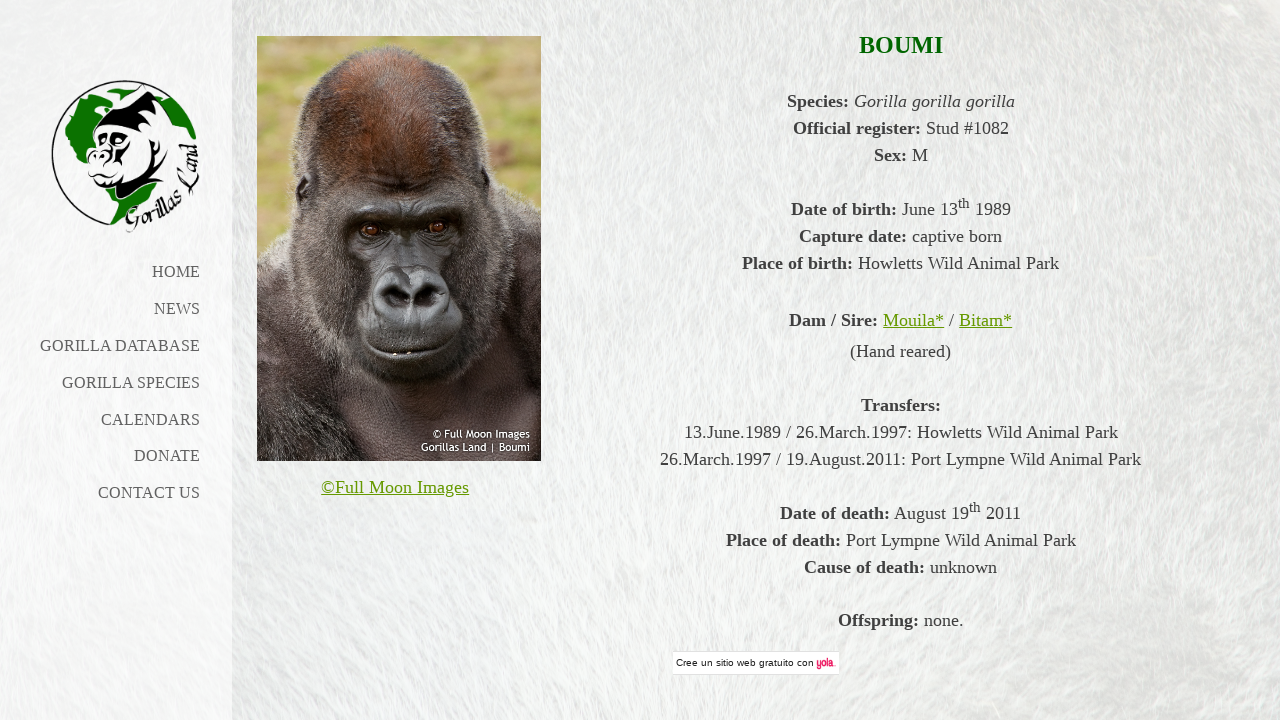

--- FILE ---
content_type: text/html; charset=utf-8
request_url: https://www.gorillasland.com/boumi.php
body_size: 7538
content:

<!DOCTYPE html>
<!--[if lt IE 7]>      <html id="sys_background" class="no-js lt-ie9 lt-ie8 lt-ie7"> <![endif]-->
<!--[if IE 7]>         <html id="sys_background" class="no-js lt-ie9 lt-ie8"> <![endif]-->
<!--[if IE 8]>         <html id="sys_background" class="no-js lt-ie9"> <![endif]-->
<!--[if gt IE 8]><!--> <html id="sys_background" class="no-js"> <!--<![endif]-->
  <head>
    <meta name="viewport" content="width=device-width, initial-scale=1.0">
    <link rel="stylesheet" href="templates/Vertigo/resources/css/typography.css">
    <link rel="stylesheet" href="templates/Vertigo/resources/css/less.build.css">
    <meta http-equiv="content-type" content="text/html; charset=utf-8" />


<title>Gorillas Land | Boumi</title>



<meta name="description" content="" />
<meta name="keywords" content="" />

  <link href="resources/favicon(2).ico" rel="shortcut icon" type="image/x-icon" />
  <link href="resources/favicon(2).ico" rel="icon" type="image/x-icon" />

  


  <style type="text/css" id="styleCSS">
    html {
  font-size: 16px;
  height: 100%;
  width: 100%;
  display: table;
  background-image: url(resources/bg.jpg);
  background-repeat: repeat;
  background-attachment: fixed;
  background-position: top right;
  background-size: cover;
  
}
body {
  height: 100%;
  margin:0;
  	background-color: #f9fcfb;
	zoom: 1; /* hasLayout */
	background: transparent\9;
	filter:  progid:DXImageTransform.Microsoft.gradient(startColorstr='#cff9fcfb', endColorstr='#cff9fcfb'); /* IE 6 & 7 */
	-ms-filter: "progid:DXImageTransform.Microsoft.gradient(startColorstr='#cff9fcfb', endColorstr='#cff9fcfb')"; /* IE 8+ */
	background-color: rgba(249,252,251,0.81);
}

/* IOS devices 'bgd-att: fixed' solution */
@media only screen and (max-device-width: 1366px) {
    .bgd-attachment-fixed {
        background-image: none;
    }
    .bgd-attachment-fixed:after {
        content: '';
        position: fixed;
        top: 0;
        left: 0;
        right: 0;
        width: 100%;
        height: 100%;
        background-image: url(resources/bg.jpg);
        background-repeat: repeat;
        background-position: top right;
        background-size: cover;
        z-index: -2;
    }
}

.Text_2_Default,
#yola_heading_block {
  word-wrap: break-word;
}

.outer-wrap {
  position: relative;
  width:100%;
  overflow:hidden;
  height: 100%;
  display: table;
}
.inner-wrap {
  position: relative;
  display: table-cell;
  width:100%;
  vertical-align: top;
}
.side-bar {
  position:absolute;
  min-height:100%;
  top:0;
  overflow-x: hidden;
  overflow-y: visible;
  width:200px;
  padding-top:5rem;
  padding-right: 2rem;
  padding-bottom: 2.5rem;
  padding-left: 0rem;
  	background-color: #ffffff;
	zoom: 1; /* hasLayout */
	background: transparent\9;
	filter:  progid:DXImageTransform.Microsoft.gradient(startColorstr='#9cffffff', endColorstr='#9cffffff'); /* IE 6 & 7 */
	-ms-filter: "progid:DXImageTransform.Microsoft.gradient(startColorstr='#9cffffff', endColorstr='#9cffffff')"; /* IE 8+ */
	background-color: rgba(255,255,255,0.61);
}
.side-bar.fixed {
  position:fixed;
}
div.sidebar-left .side-bar {
  left:0;
}
div.sidebar-right .side-bar {
  right:0;
}
.side-bar h1 {
  margin:0;
  text-align: right;
}
.side-bar nav {
  text-align: right;
  padding:0.6rem 0
}
ul.sys_navigation {
  margin: 0;
  padding: 0;
}
ul.sys_navigation li {
  display: block;
  list-style-type: none;
  margin:0.8rem 0 0 0;
}
ul.sys_navigation li a{
  text-decoration: none;
}
.content-wrapper {
  display: block;
  padding-top: 2rem;
  padding-right: 01rem;
  padding-bottom: 4.5rem;
  padding-left: 01rem;
}
div.sidebar-left .content-wrapper {
  margin-left: calc(200px + 0rem + 2rem);
}
div.sidebar-right .content-wrapper {
  margin-right: calc(200px + 0rem + 2rem);
}
.content-inner-wrapper {
  margin:0 auto;
  max-width: 1000px;
  
}
.content-innermost-wrapper {
  margin:0 auto;
  
  
  
  
  
}

.yola_site_logo {
  max-width:200px;
  
}
#sys_heading.yola_hide_logo img {
  display:none;
}
#sys_heading.yola_hide_logo span {
  display:inline;
}
a#sys_heading.yola_show_logo {
  font-size:14px;
}
#sys_heading.yola_show_logo img {
  display:inline;
}
#sys_heading.yola_show_logo span {
  display:none;
}
.yola_site_tagline {
  padding-top:0px;
  padding-bottom:0px;
  font-family: 'Open Sans';
  font-size: 1.3rem;
  color: #333333;
  text-decoration: none;
  
  
  text-transform: uppercase;
  text-align: center;
}
.yola_site_tagline span {
  display: inline-block;
  padding-top: 1.3rem;
  
  
  
  
}

.yola_banner_wrap {
  background-attachment: scroll;
  text-align: center;
  margin: 0 auto;
  background-position: center center;
  background-size: auto;
  background-repeat: no-repeat;
  
  
  height: 0px;
}
.yola_inner_banner_wrap {
  width:100%;
  height:100%;
  
}

.sys_yola_form .submit,
.sys_yola_form input.text,
.sys_yola_form input.email,
.sys_yola_form input.tel,
.sys_yola_form input.url,
.sys_yola_form textarea {
  font-family: 'Raleway';
  font-size: 18px;
  line-height: 1.37em;
  
  
}

div.sys_yola_form {
  padding:0 !important;
}

div.sys_yola_form form {
  margin:0 !important;
  padding:0 !important;
}

.sys_layout blockquote {
  border-color: #333333;;
  
  
  
  
  
  
  font-style: italic;
  
}


.new-text-widget img, .old_text_widget img {
  max-width: 100%;
}
/* A rendered screen width <= 768px includes tablets in portrait mode.
 * Everything smaller than 768px  will have the following styles applied.
 */
@media only screen and (max-width: 768px) {
  html {
    font-size: 80%;
  }

  #sys_heading {
    word-wrap: break-word;
    word-break: break-word;
  }
}

/* Mobile Menu */

.mob_menu {
  display: none;
}


@media only screen and (max-width : 768px) {
  .small_device_hide {
    opacity: 0;
  }

  #sys_navigation {
    display: none;
  }

  .new-text-widget img, .old_text_widget img {
    height: auto;
  }

  /* Make side-bar the top-bar */
  .side-bar {
    position: static;
    width: 100%;
    max-width: 100vw;
    height: auto;
    min-height: 0;
    padding: 1.5rem 0 1.5rem 0;
  }

  .side-bar:after {
    clear: both;
  }

  .side-bar.fixed {
    position: static;
  }

  .side-bar nav {
    padding: 0;
  }

  .side_bar_menu_open {
    background: transparent;
  }

  /* Reposition heading_block */
  #yola_heading_block {
    float: left;
    margin-left: 1.5rem;
    max-width: 60%
  }

  #yola_heading_block h1 {
    text-align: left;
  }

  #yola_heading_block h2 {
    text-align: left;
    margin-bottom: 10px;
  }

  /* Limit logo width */
  #yola_heading_block img {
    max-width: 100px;
  }

  /* Remove margins on content wrapper */
  div.sidebar-left .content-wrapper,
  div.sidebar-right .content-wrapper{
    margin: 0;
  }

  /* Converts wraps to display:block; */
  .outer-wrap {
    display: block;
    overflow-y: auto;
    max-width: 100vw;
    height: auto;
  }

  .inner-wrap {
    display: block;
    min-height: 100%;
  }

  /* Make column dividers stack together */
  body .column_divider .left, body .column_divider .right {
    width: 100%;
    padding-left: 0;
    padding-right: 0;
    margin-right: 0;
    margin-left: 0;
  }

  /* Make all image widgets center aligned */
  .Image_Default img {
    display: block;
    margin: 0 auto;
  }

  /* Center button widgets in column dividers */
  .column_divider .sys_button {
    text-align: center;
  }


  /* Limit iframes' width to 100% */
  .inner-wrap iframe {
    max-width: 100%;
  }

  /* Reduce logo max-width */
  .yola_site_logo {
    max-width: 150px;
  }

  /* Mobile Menu */
  .mob_menu {
    display: block;
    float: right;
    width: 30%;
    z-index: 1;
  }

  .mob_menu a:visited {
    color: #fff;
  }

  .mob_menu.menu_open {
    position: fixed;
    width: 100%;
    height: 100%;
    overflow-y: scroll;
    min-height: 100%;
    margin: 0;
    top: 0;
    left: 0;
    right: 0;
    	background-color: #ffffff;
	zoom: 1; /* hasLayout */
	background: transparent\9;
	filter:  progid:DXImageTransform.Microsoft.gradient(startColorstr='#9cffffff', endColorstr='#9cffffff'); /* IE 6 & 7 */
	-ms-filter: "progid:DXImageTransform.Microsoft.gradient(startColorstr='#9cffffff', endColorstr='#9cffffff')"; /* IE 8+ */
	background-color: rgba(255,255,255,0.61);;
  }

  .mob_menu_overlay {
    display: none;
    text-transform: uppercase;
  }

  .menu_open .mob_menu_overlay  {
    display: block;
  }

  .mob_menu_toggle {
    display: block;
    text-align: right;
    padding-right: 1.5rem;
    color: #666;
    cursor: pointer;
  }

  .mob_toggle_open {
    padding-top: 1.5rem;
  }

  .mob_menu_list a {
    text-decoration: none;
  }

  .mob_menu_quit {
    display: block;
    text-align: center;
    color: #666;
  }
  .mob_submenu_toggle {
    list-style: none;
    text-align: right;
    padding: 0;
    margin: 0;
  }

  .mobile_ham {
    stroke: #616161;
  }

  .mobile_quit {
    display: none;
  }

  .menu_open .mobile_ham {
    display: none;
  }

  .menu_open .mobile_quit {
    display: inline;
    stroke: #616161;
  }

  .mob_menu_list {
    font-family: 'Raleway';
    font-weight: lighter;
    margin: 0;
    font-size: 2.2em;
    line-height: 1.05;
    letter-spacing: 0.1em;
    list-style: none;
    text-align: right;
    padding: 5% 7.5% 0 7.5%;
    -webkit-animation-duration: .2s;
    -webkit-animation-fill-mode: both;
    -webkit-animation-name: fadeInUp;
    -moz-animation-duration: .2s;
    -moz-animation-fill-mode: both;
    -moz-animation-name: fadeInUp;
    -o-animation-duration: .2s;
    -o-animation-fill-mode: both;
    -o-animation-name: fadeInUp;
    animation-duration: .2s;
    animation-fill-mode: both;
    animation-name: fadeInUp;
  }

  .mob_menu_list li {
    margin-bottom: 1.1em;
  }

  .mob_menu_overlay .mob_menu_list a {
    color: #616161;
  }

  .mob_more_toggle {
    cursor: pointer;
    background: none;
    border: none;
    outline: none;
    margin-bottom: -0.5%;
    margin-left: 1.5%;
    stroke: #616161;
  }

  .up_arrow {
    display: none;
  }

  .sub_menu_open svg .down_arrow {
    display: none;
  }

  .sub_menu_open .up_arrow {
    display: inline;
  }

  .mob_menu_overlay .mob_menu_list .selected a {
    color: #669900;
  }
  .sub_menu_open a {
    color: #669900;
  }
  .mob_menu_list .sub_menu_open a {
    color: #669900;
  }
  .sub_menu_open .mob_more_toggle {
    stroke: #669900;
  }
  .mob_submenu_list {
    font-family: 'Raleway';
    font-weight: lighter;
    list-style: none;
    text-align: right;
    margin: 0;
    line-height: 1.05;
    display: none;
    -webkit-animation-duration: .2s;
    -webkit-animation-fill-mode: both;
    -webkit-animation-name: fadeInUp;
    -moz-animation-duration: .2s;
    -moz-animation-fill-mode: both;
    -moz-animation-name: fadeInUp;
    -o-animation-duration: .2s;
    -o-animation-fill-mode: both;
    -o-animation-name: fadeInUp;
    animation-duration: .2s;
    animation-fill-mode: both
    animation-name: fadeInUp;
  }

  .mob_submenu_list li {
    margin-top: 0.55em;
    margin-bottom: 0;
  }

  .sub_menu_open .mob_submenu_list{
    display: block;
  }

  .mob_submenu_items {
    font-size: 0.75em;
  }
  .mob_menu_list .mob_nav_selected {
    color: #669900;
  }
  .menu_open ~ .content-wrapper {
    display: none;
  }
  @-webkit-keyframes fadeInUp {
    0% {
      opacity: 0;
      -webkit-transform: translate3d(0, 100%, 0);
      transform: translate3d(0, 100%, 0);
    }
    100% {
      opacity: 1;
      -webkit-transform: none;
      transform: none;
    }
  }
  @-moz-keyframes fadeInUp {
    0% {
      opacity: 0;
      -moz-transform: translate3d(0, 100%, 0);
      transform: translate3d(0, 100%, 0);
    }
    100% {
      opacity: 1;
      -moz-transform: none;
      transform: none;
    }
  }
  @-o-keyframes fadeInUp {
    0% {
      opacity: 0;
      -o-transform: translate3d(0, 100%, 0);
      transform: translate3d(0, 100%, 0);
    }
    100% {
      opacity: 1;
      -o-transform: none;
      transform: none;
    }
  }
  @keyframes fadeInUp {
    0% {
      opacity: 0;
      transform: translate3d(0, 100%, 0);
    }
    100% {
      opacity: 1;
      transform: none;
    }
  }


}


  </style>


<script src="//ajax.googleapis.com/ajax/libs/webfont/1.4.2/webfont.js" type="text/javascript"></script>

      <style type="text/css">
      @import url("//fonts.sitebuilderhost.net/css?family=Open+Sans%3Aregular%2C800|Raleway%3Aregular%2C500%2C400%2C600&subset=latin,latin-ext");
    </style>
  
  <style type="text/css" id="styleOverrides">
    /* ======================
*
*  Site Style Settings
*
=========================*/
/* Paragraph text (p) */

.content p, #content p, .HTML_Default p, .Text_Default p, .sys_txt p, .sys_txt a, .sys_layout p, .sys_txt, .sys_layout  {
    font-family: 'Raleway';
    
    font-size: 18px;
    color: #333333;
    line-height: 1.37em;
    
    
}

/* Navigation */
.sys_navigation a, .ys_menu_2, div#menu ul, div#menu ul li a, ul.sys_navigation li a, div.sys_navigation ul li.selected a, div.sys_navigation ul li a, #navigation li a, div.ys_menu ul a:link, div.ys_menu ul a:visited, div.ys_nav ul li a, #sys_banner ul li a {
    font-family: 'Raleway';
    font-weight: 500;
    font-size: 1rem;
    color: #616161;
    text-decoration: none;
    letter-spacing: 0px;
    
    text-transform: uppercase;
}


/* Navigation:selected */
div.sys_navigation ul li.selected a, div#menu ul li.selected a, #navigation li.selected a, div.ys_menu ul li.selected a:link, div.ys_menu ul li.selected a:visited, div.ys_nav ul li.selected a, #sys_banner ul li.selected a {
    color: #669900;
}

/* Navigation:hover */
div.sys_navigation ul li a:hover, div#menu ul li a:hover, #navigation li a:hover, div.ys_menu ul a:hover, div.ys_nav ul li a:hover, div.ys_menu ul li a:hover, #sys_banner ul li a:hover {
    color: #669900;
}

/* Site Title */
#sys_heading, a#sys_heading, #sys_banner h1 a, #header h1 a, div#heading h1 a {
    font-family: 'Open Sans';
    font-weight: 800;
    font-size: 2rem;
    color: #669900;
    text-decoration: none;
    
    line-height: 1.4em;
    text-transform: uppercase;
}

/* Hyperlinks (a, a:hover, a:visited) */
a, .sys_txt a:link, .sys_layout a:link {color: #669900;}
a, .sys_txt a:link, .sys_layout a:link {text-decoration: underline;}
a:visited, .sys_txt a:visited, .sys_layout a:visited {color: #669900;}
a:hover, .sys_txt a:hover, .sys_layout a:hover {color: #006600;}
a:hover, .sys_txt a:hover, .sys_layout a:hover {text-decoration: underline;}

/* Headings (h2, h3, h4, h5, h6) */
.sys_layout h2, .sys_txt h2 {
    font-family: 'Raleway';
    font-weight: 600;
    font-size: 3.5rem;
    color: #333333;
    text-decoration: none;
    letter-spacing: 0rem;
    
    
}

.sys_layout h2 a, .sys_layout h2 a:link, .sys_layout h2 a:hover, .sys_layout h2 a:visited {
    font-family: 'Raleway';
    font-weight: 600;
    font-size: 3.5rem;
    color: #333333;
    letter-spacing: 0rem;
    
    
}

.sys_layout h3, .sys_txt h3 {
    font-family: 'Open Sans';
    font-weight: 800;
    font-size: 3rem;
    color: #333333;
    text-decoration: none;
    letter-spacing: 0rem;
    
    
}

.sys_layout h3 a, .sys_layout h3 a:link, .sys_layout h3 a:hover, .sys_layout h3 a:visited {
    font-family: 'Open Sans';
    font-weight: 800;
    font-size: 3rem;
    color: #333333;
    letter-spacing: 0rem;
    
    
}

.sys_layout h4, .sys_txt h4 {
    font-family: 'Raleway';
    font-weight: 400;
    font-size: 10px;
    color: #333333;
    text-decoration: none;
    
    
    
}

.sys_layout h4 a, .sys_layout h4 a:link, .sys_layout h4 a:hover, .sys_layout h4 a:visited {
    font-family: 'Raleway';
    font-weight: 400;
    font-size: 10px;
    color: #333333;
    
    
    
}

.sys_layout h5, .sys_txt h5 {
    font-family: 'Raleway';
    font-weight: 400;
    font-size: 18px;
    color: #333333;
    text-decoration: none;
    letter-spacing: 0px;
    line-height: 2.25em;
    
}

.sys_layout h5 a, .sys_layout h5 a:link, .sys_layout h5 a:hover, .sys_layout h5 a:visited {
    font-family: 'Raleway';
    font-weight: 400;
    font-size: 18px;
    color: #333333;
    letter-spacing: 0px;
    line-height: 2.25em;
    
}

.sys_layout h6, .sys_txt h6 {
    font-family: 'Raleway';
    font-weight: 400;
    font-size: 24px;
    color: #333333;
    
    letter-spacing: 0px;
    line-height: 1.5em;
    
}

.sys_layout h6 a, .sys_layout h6 a:link, .sys_layout h6 a:hover, .sys_layout h6 a:visited {
    font-family: 'Raleway';
    font-weight: 400;
    font-size: 24px;
    color: #333333;
    letter-spacing: 0px;
    line-height: 1.5em;
    
}

/*button widget*/
.sys_layout .sys_button a, .sys_layout .sys_button a:link, .sys_layout .sys_button a:visited {
    display:inline-block;
    text-decoration: none;
}
.sys_layout .sys_button a:link, .sys_layout .sys_button a:visited {
    cursor:pointer;
}
.sys_layout .sys_button a {
    cursor:default;
}

.sys_layout .sys_button.square a, .sys_layout .sys_button.square a:link {
    border-radius:0px;
}
.sys_layout .sys_button.rounded a, .sys_layout .sys_button.rounded a:link {
    border-radius:3px;
}
.sys_layout .sys_button.pill a, .sys_layout .sys_button.pill a:link {
    border-radius:90px;
}

/*button sizes*/
.sys_layout .sys_button.small a, .sys_layout .sys_button.small a:link, .sys_layout .sys_button.small a:visited {font-family: 'Raleway';font-size: 1.2rem;padding-top:0.3rem;padding-bottom:0.3rem;padding-left:1.5rem;padding-right:1.5rem;}
.sys_layout .sys_button.medium a, .sys_layout .sys_button.medium a:link, .sys_layout .sys_button.medium a:visited {font-family: 'Raleway';font-weight: 'regular';font-size: 1.4rem;text-transform: inherit;padding-top:0.6rem;padding-bottom:0.6rem;padding-left:2.3rem;padding-right:2.3rem;}
.sys_layout .sys_button.large a, .sys_layout .sys_button.large a:link, .sys_layout .sys_button.large a:visited {font-family: 'Raleway';font-size: 1.6rem;padding-top:0.8rem;padding-bottom:0.8rem;padding-left:3.1rem;padding-right:3.1rem;}

/*button styles:small*/
.sys_layout .sys_button.small.outline a, .sys_layout .sys_button.small.outline a:link {
    border-color:rgba(0,119,255,1.00);
    color: rgba(0,119,255,1.00);
    border-style: solid;
    border-width: 2px;
}
.sys_layout .sys_button.small.outline a:visited {
    color: rgba(0,119,255,1.00);
}
.sys_layout .sys_button.small.solid a, .sys_layout .sys_button.small.solid a:link {
    	background-color: #0077ff;

    color: #ffffff;
    border-color:rgba(0,119,255,1.00);
    border-style: solid;
    border-width: 2px;
}
.sys_layout .sys_button.small.solid a:visited {
    color: #ffffff;
}
.sys_layout .sys_button.small.outline a:hover {
    background-color: rgba(0,119,255,1.00);
    color: #ffffff;
    text-decoration: none;
}

/*button styles:medium*/
.sys_layout .sys_button.medium.outline a, .sys_layout .sys_button.medium.outline a:link {
    border-color:rgba(0,119,255,1.00);
    color: rgba(0,119,255,1.00);
    border-style: solid;
    border-width: 2px;
}
.sys_layout .sys_button.medium.outline a:visited {
    color: rgba(0,119,255,1.00);
}
.sys_layout .sys_button.medium.solid a, .sys_layout .sys_button.medium.solid a:link {
    	background-color: #0077ff;

    color: #ffffff;
    border-color:rgba(0,119,255,1.00);
    border-style: solid;
    border-width: 2px;
}
.sys_layout .sys_button.medium.solid a:visited {
    color: #ffffff;
}
.sys_layout .sys_button.medium.outline a:hover {
    background-color: rgba(0,119,255,1.00);
    color: #ffffff;
    text-decoration: none;
}
/*button styles:large*/
.sys_layout .sys_button.large.outline a, .sys_layout .sys_button.large.outline a:link {
    border-color:rgba(0,119,255,1.00);
    color: rgba(0,119,255,1.00);
    border-style: solid;
    border-width: 2px;
}
.sys_layout .sys_button.large.outline a:visited {
    color: rgba(0,119,255,1.00);
}
.sys_layout .sys_button.large.solid a, .sys_layout .sys_button.large.solid a:link {
    	background-color: #0077ff;

    color: #ffffff;
    border-color:rgba(0,119,255,1.00);
    border-style: solid;
    border-width: 2px;
}
.sys_layout .sys_button.large.solid a:visited {
    color: #ffffff;
}
.sys_layout .sys_button.large.outline a:hover {
    background-color: rgba(0,119,255,1.00);
    color: #ffffff;
    text-decoration: none;
}

.sys_layout .sys_button.solid a:hover {
    text-decoration: none;
    opacity: .8;
}  </style>

  



<script type="text/javascript" src="//ajax.googleapis.com/ajax/libs/jquery/1.11.1/jquery.min.js"></script>
<script type="text/javascript">window.jQuery || document.write('<script src="/components/bower_components/jquery/dist/jquery.js"><\/script>')</script>
<link rel="stylesheet" type="text/css" href="classes/commons/resources/flyoutmenu/flyoutmenu.css?1001144" />
<script type="text/javascript" src="classes/commons/resources/flyoutmenu/flyoutmenu.js?1001144"></script>
<link rel="stylesheet" type="text/css" href="classes/commons/resources/global/global.css?1001144" />


<script type="text/javascript">
  var swRegisterManager = {
    goals: [],
    add: function(swGoalRegister) {
      this.goals.push(swGoalRegister);
    },
    registerGoals: function() {
      while(this.goals.length) {
        this.goals.shift().call();
      }
    }
  };

  window.swPostRegister = swRegisterManager.registerGoals.bind(swRegisterManager);
</script>

  
  

  </head>
  <body lang="es" class="bgd-attachment-fixed">
    
    <div class="outer-wrap sidebar-left">
      <div class="inner-wrap" id="vertigo-template">
        <div class="side-bar fixed" id="yola_nav_block">
          <div id="yola_heading_block">
            <h1>
              <a id="sys_heading" class="yola_show_logo" href="./">
                <img class="yola_site_logo" src="resources/gorillas%20land%20logo2.png" alt="GORILLAS LAND" >
                  <span>GORILLAS LAND</span>
              </a>
            </h1>
            <h2 class="yola_site_tagline" style="display:none"><span></span></h2>
          </div>
          <nav role="navigation" id="sys_navigation">
            <div class="sys_navigation">
              <ul class="sys_navigation">
                    <li id="ys_menu_0">
                    <a href="./" title="Home">Home</a>
        </li>
                    <li id="ys_menu_1">
                    <a href="news-2026.php" title="news-2026">NEWS</a>
        </li>
                    <li id="ys_menu_2">
                    <a href="gorilla-database.php" title="Gorilla database">Gorilla database</a>
        </li>
                    <li id="ys_menu_3">
                    <a href="gorillaspecies.php" title="Gorilla Species">Gorilla Species</a>
        </li>
                    <li id="ys_menu_4">
                    <a href="calendars.php" title="Calendars">Calendars</a>
        </li>
                    <li id="ys_menu_5">
                    <a href="Donate.php" title="Donate">Donate</a>
        </li>
                    <li id="ys_menu_6">
                    <a href="contact-us.php" title="Contact us  ">Contact us</a>
        </li>
    </ul>
                                   
<script>
/* jshint ignore:start */
$(document).ready(function() {
    flyoutMenu.initFlyoutMenu(
        [{"name":"Home","title":"Home","href":".\/","children":[]},{"name":"NEWS","title":"news-2026","href":"news-2026.php","children":[]},{"name":"Gorilla database","title":"Gorilla database","href":"gorilla-database.php","children":[]},{"name":"Gorilla Species","title":"Gorilla Species","href":"gorillaspecies.php","children":[]},{"name":"Calendars","title":"Calendars","href":"calendars.php","children":[]},{"name":"Donate","title":"Donate","href":"Donate.php","children":[]},{"name":"Contact us","title":"Contact us  ","href":"contact-us.php","children":[]}]
    , 'flyover');
});
/* jshint ignore:end */
</script>

            </div>
          </nav>
                    <nav class="mob_menu">
            <div class="mob_menu_toggle"><!--Mobile Nav Toggle-->
              <svg class="mobile_ham" width="40" height="25">
                <line x1="0" y1="3" x2="40" y2="3" stroke-width="2"/>
                <line x1="0" y1="13" x2="40" y2="13" stroke-width="2"/>
                <line x1="0" y1="23" x2="40" y2="23" stroke-width="2"/>
              </svg>
              <svg class="mobile_quit" width="26" height="50">
                <line x1="0" y1="1" x2="26" y2="25" stroke-width="2"/>
                <line x1="0" y1="25" x2="26" y2="1" stroke-width="2"/>
              </svg>
            </div>
            <div class="mob_menu_overlay"> <!--Mobile Nav Overlay-->
              <ul class="mob_menu_list">
      <li class="">
      <a href="./" title="Home">Home</a>
          </li>
      <li class="">
      <a href="news-2026.php" title="news-2026">NEWS</a>
          </li>
      <li class="">
      <a href="gorilla-database.php" title="Gorilla database">Gorilla database</a>
          </li>
      <li class="">
      <a href="gorillaspecies.php" title="Gorilla Species">Gorilla Species</a>
          </li>
      <li class="">
      <a href="calendars.php" title="Calendars">Calendars</a>
          </li>
      <li class="">
      <a href="Donate.php" title="Donate">Donate</a>
          </li>
      <li class="">
      <a href="contact-us.php" title="Contact us  ">Contact us</a>
          </li>
  </ul>
            </div>
          </nav>
                  </div>
        <div class="content-wrapper">
          <div class="content-inner-wrapper">
            <div id="sys_banner" class="yola_banner_wrap" style="display:none">
              <div class="yola_inner_banner_wrap"></div>
            </div>
            <div class="content-innermost-wrapper">
              <style media="screen">
  .layout_1-column {
    width: 100%;
    padding: 0;
    margin: 0;
  }

  .layout_1-column:after {
    content: "";
    display: table;
    clear: both;
  }

  .zone_top {
    margin: 0;
    padding: 5px;
    vertical-align: top;
    line-height: normal;
    min-width: 100px;
  }
</style>

<div class="layout_1-column sys_layout">
    <div id="layout_row1">
        <div id="sys_region_1" class="zone_top" ><div id="I7075f7f9f1b743b183e2239c4645eab4" style="display:block;clear: both;" class="Text_Default"><style>.old_text_widget img {max-width: 100%;height: auto;}.old_text_wdiget {margin: 0;padding: 0;overflow: hidden;color: ;font: ;background-color: ;}</style><div id="I7075f7f9f1b743b183e2239c4645eab4_sys_txt" class="sys_txt old_text_widget clear_fix"><table class="MsoTableGrid" width="0" cellspacing="0" cellpadding="0" border="1" style="font-size: 24px; width: 758.4pt; margin-left: -7.35pt; border: none;"><tbody><tr><td width="293" valign="top" style="padding: 0cm 5.4pt; width: 219.75pt; border: none;"><img src="https://www.gorillasland.com/resources/Gorilla_Stickers/Europe/United_Kingdom/Boumi.jpg?timestamp=1565170896800" style="margin: 4px; padding: 0px;"><br><div align="center"><font size="4"><a href="https://www.flickr.com/photos/ullij/" target="_blank" style="font-size: 1.5rem;"><span class="ILfuVd"><span class="e24Kjd"></span></span></a><font size="4"><a href="https://www.flickr.com/photos/16420076@N08/" target="_blank" style="font-size: 1.5rem;"><font size="4"><span class="ILfuVd"><span class="e24Kjd">©Full Moon Images</span></span></font></a><a href="https://www.aspinallfoundation.org/port-lympne/" target="_blank" style="font-size: 1.5rem;"><span class="ILfuVd"><span class="e24Kjd"><span class="ILfuVd"><span class="e24Kjd"></span></span></span></span></a><br><span class="ILfuVd"><span class="e24Kjd"><span class="ILfuVd"><span class="e24Kjd"></span></span></span></span></font></font></div></td><td width="718" valign="top" style="padding: 0cm 5.4pt; width: 19cm; border: none;"><p align="center" style="margin-bottom: 0.0001pt; font-size: 1.5rem; line-height: normal;"><font color="#006600"><font size="5"><b>BOUMI</b></font></font></p><p align="center" style="margin-bottom: 0.0001pt; font-size: 1.5rem; line-height: normal;"><font size="4"><font size="4"><font size="4"><font size="4"><b><br></b></font></font></font></font></p><p align="center" style="margin-bottom: 0.0001pt; font-size: 1.5rem; line-height: normal;"><font size="4" color="#404040"><font size="4"><font size="4"><font size="4"><b>Species:</b>&nbsp;<i>Gorilla gorilla gorilla</i><br><b><b>Official register:</b></b>&nbsp;Stud #1082<br><b><b><b><b style="margin-bottom: 0px;">Sex:</b>&nbsp;</b></b></b>M</font></font></font></font></p><p align="center" style="margin-bottom: 0.0001pt; font-size: 1.5rem; line-height: normal;"><font color="#404040"><br><font size="4"><font size="4"><font size="4"><font size="4"><font size="4"><b style="margin-bottom: 0px;">Date of birth:</b>&nbsp;June&nbsp;</font></font></font></font></font></font><font color="#404040"><font size="4"><font size="4"><font size="4"><font size="4"><font size="4"><span class="st" style="margin-bottom: 0px;">13<sup>th</sup></span>&nbsp;1989</font></font></font></font></font></font><font color="#404040"><font size="4"><font size="4"><font size="4"><font size="4"><font size="4"><br><b><b><b style="margin-bottom: 0px;">Capture date:</b>&nbsp;</b></b>captive born<br><b><b>Place of birth:</b></b>&nbsp;Howletts Wild Animal Park<br></font></font></font></font></font></font></p><p align="center" style="margin-bottom: 0.0001pt; font-size: 1.5rem; line-height: normal;"><font color="#404040"><br></font></p><p align="center" style="margin-bottom: 0.0001pt; font-size: 1.5rem; line-height: normal;"><font size="4" color="#404040"><b>Dam / Sire:</b>&nbsp;<a href="https://www.gorillasland.com/mouila.php" target="_blank" style="font-size: 1.5rem;"><font size="4">Mouila*</font></a><font size="4">&nbsp;/&nbsp;<a href="https://www.gorillasland.com/bitam.php" target="_blank" style="font-size: 1.5rem;"><font size="4">Bitam*</font></a><font size="4"><font size="4"><font size="4"><font size="4"><font size="4"><font size="4"><font size="4"><font size="4"><font size="4"><font size="4"><br></font></font></font></font></font></font></font></font></font></font></font></font></p><p align="center" style="margin-bottom: 0.0001pt; font-size: 1.5rem; line-height: normal;"><font size="4" color="#404040"><font size="4" color="#404040"><font size="4" color="#404040"><font size="4" color="#404040"><font size="4" color="#404040"><font size="4" color="#404040"><font size="4" color="#404040"><font size="4" color="#404040"><font size="4" color="#404040"><font size="4" color="#404040"><font size="4" color="#404040"><font size="4" color="#404040"><font size="4" color="#404040"><font size="4" color="#404040"><font size="4" color="#404040"><font size="4"><font size="4" color="#404040"><font size="4"><font size="4" color="#404040">(Hand reared)</font></font></font></font></font></font></font></font></font></font></font></font></font></font></font></font></font></font></font></p><p align="center" style="margin-bottom: 0.0001pt; font-size: 1.5rem; line-height: normal;"><font size="4" color="#404040"><font size="4"><font size="4" color="#404040"><font size="4"><font color="#404040"><br></font></font></font></font></font></p><p align="center" style="margin-bottom: 0.0001pt; font-size: 1.5rem; line-height: normal;"><font size="4" color="#404040"><font size="4"><font size="4" color="#404040"><font size="4"><font color="#404040"><b><font size="4">Transfers:</font></b></font></font></font></font></font></p><p align="center" style="margin-bottom: 0.0001pt; font-size: 1.5rem; line-height: normal;"><font size="4" color="#404040"><font size="4"><font size="4" color="#404040"><font size="4"><font size="4" color="#404040">13.June.1989 / 26.March.1997: Howletts Wild Animal Park<br></font></font></font></font></font></p><p align="center" style="margin-bottom: 0.0001pt; font-size: 1.5rem; line-height: normal;"><font size="4" color="#404040"><font size="4"><font size="4" color="#404040"><font size="4"><font size="4" color="#404040">26.March.1997 / 19.August.2011: Port Lympne Wild Animal Park<br></font></font></font></font></font></p><p align="center" style="margin-bottom: 0.0001pt; font-size: 1.5rem; line-height: normal;"><font size="4" color="#404040"><font size="4"><font size="4" color="#404040"><font size="4"><font size="4" color="#404040"><br></font></font></font></font></font></p><p align="center" style="margin-bottom: 0.0001pt; font-size: 1.5rem; line-height: normal;"><font size="4" color="#404040"><font size="4"><font size="4" color="#404040"><font size="4"><font size="4" color="#404040"><b style="margin-bottom: 0px;">Date of death:</b>&nbsp;August&nbsp;</font></font></font></font></font><font size="4" color="#404040"><font size="4"><font size="4" color="#404040"><font size="4"><font size="4" color="#404040"><span class="st">19<sup>th</sup></span>&nbsp;2011<br></font></font></font></font></font></p><p align="center" style="margin-bottom: 0.0001pt; font-size: 1.5rem; line-height: normal;"><font size="4" color="#404040"><font size="4"><font size="4" color="#404040"><font size="4"><font size="4" color="#404040"><b>Place of death:</b>&nbsp;Port Lympne Wild Animal Park<br></font></font></font></font></font></p><p align="center" style="margin-bottom: 0.0001pt; font-size: 1.5rem; line-height: normal;"><font size="4" color="#404040"><font size="4"><font size="4" color="#404040"><font size="4"><font size="4" color="#404040"><b>Cause of death:</b>&nbsp;unknown<br></font></font></font></font></font></p><p align="center" style="margin-bottom: 0.0001pt; font-size: 1.5rem; line-height: normal;"><font size="4" color="#404040"><font size="4"><font size="4" color="#404040"><font size="4"><font size="4" color="#404040"><br></font></font></font></font></font></p><div align="center"><font size="4" color="#404040"><font size="4"><font size="4" color="#404040"><font size="4"><font size="4" color="#404040"><b>Offspring:</b>&nbsp;none.</font></font></font></font></font></div></td></tr></tbody></table>
</div></div></div>
    </div>
</div>
            </div>
          </div>
          
                <style type="text/css">
                    #sys_yolacredit_wrap{text-align:center;}
                    #sys_yolacredit{text-align:center;line-height:1.2em;margin:2em auto;font-family:Arial;
                        position:relative;background:#fff url(classes/commons/yola_footer/png/sprites.png?1001144) right 0.3em no-repeat;
                        background-size:7em;border-top:1px solid #e1e1e1;border-bottom:1px solid #e1e1e1;
                        padding:0.5em 2.6em 0.6em 0.4em;color:#222;font-size:0.6rem;display:inline-block;}
                    #sys_yolacredit p{margin:0;padding:0;line-height:1.2em;}
                    #sys_yolacredit p a{color:#222;text-decoration:none;}
                    #sys_yolacredit p a:hover{text-decoration:underline;}
                    #sys_yolacredit a.yola{font-size:0;position:absolute;top:5px;right:0;display:inline-block;
                        width:25px;height:16px;float:right;text-decoration:none;color:"#fff";}
                    #sys_yolacredit a.yola span{display:none;}
                </style>
                <!--[if lte IE 6]>
                    <style type="text/css">
                        #sys_yolacredit{background:#fff url(classes/commons/yola_footer/gif/sprites.gif?1001144) right 2px no-repeat;}
                    </style>
                <![endif]-->
                <div id="sys_yolacredit_wrap">
                    <div id="sys_yolacredit" style="" title="Visite Yola.com para crear su propio sitio web de forma gratuita">
                        <p>Cree un <a href="https://www.yola.com/es">sitio web gratuito</a> con <a class="yola" href="https://www.yola.com/es"><span>Yola</span></a></p>
                    </div>
                </div>


        </div>
      </div>
    </div>
    
<script type="text/javascript" id="site_analytics_tracking" data-id="8a4986cb392c0d490139458c688238f0" data-user="5c32779a78144a938004c32964e1135b" data-partner="YOLA" data-url="//analytics.yolacdn.net/tracking-v2.js">
  var _yts = _yts || [];
  var tracking_tag = document.getElementById('site_analytics_tracking');
  _yts.push(["_siteId", tracking_tag.getAttribute('data-id')]);
  _yts.push(["_userId", tracking_tag.getAttribute('data-user')]);
  _yts.push(["_partnerId", tracking_tag.getAttribute('data-partner')]);
  _yts.push(["_trackPageview"]);
  (function() {
    var yts = document.createElement("script");
    yts.type = "text/javascript";
    yts.async = true;
    yts.src = document.getElementById('site_analytics_tracking').getAttribute('data-url');
    (document.getElementsByTagName("head")[0] || document.getElementsByTagName("body")[0]).appendChild(yts);
  })();
</script>


<!-- template: Vertigo dc79b183-d0b9-43e2-8097-141e4737e566 -->
    <script src="templates/Vertigo/resources/js/browserify.build.js"></script>
  <script defer src="https://static.cloudflareinsights.com/beacon.min.js/vcd15cbe7772f49c399c6a5babf22c1241717689176015" integrity="sha512-ZpsOmlRQV6y907TI0dKBHq9Md29nnaEIPlkf84rnaERnq6zvWvPUqr2ft8M1aS28oN72PdrCzSjY4U6VaAw1EQ==" data-cf-beacon='{"version":"2024.11.0","token":"ae01206cd8a243cfbd2b6061b79d310c","r":1,"server_timing":{"name":{"cfCacheStatus":true,"cfEdge":true,"cfExtPri":true,"cfL4":true,"cfOrigin":true,"cfSpeedBrain":true},"location_startswith":null}}' crossorigin="anonymous"></script>
</body>
</html>